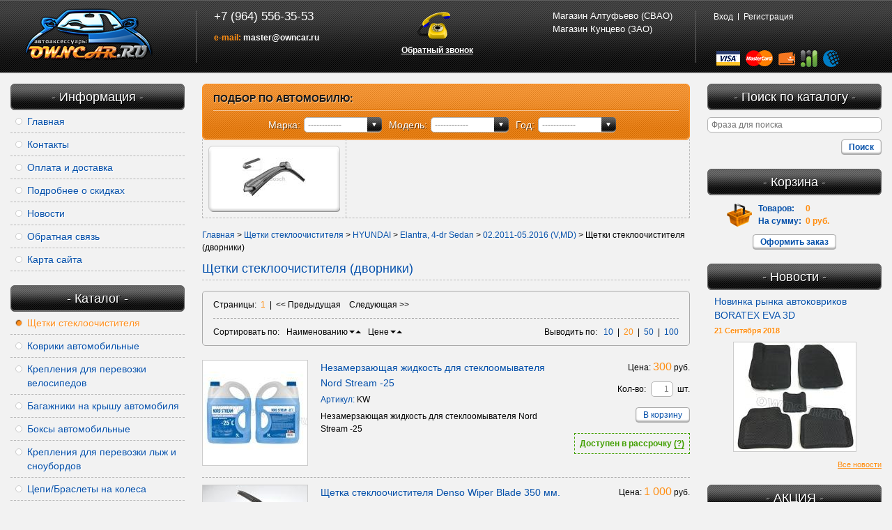

--- FILE ---
content_type: text/html; charset=windows-1251
request_url: http://www.owncar.ru/catalog/r21931-page1.html
body_size: 11206
content:
<!DOCTYPE html PUBLIC "-//W3C//DTD XHTML 1.0 Transitional//EN" "http://www.w3.org/TR/xhtml1/DTD/xhtml1-transitional.dtd">
<html xmlns="http://www.w3.org/1999/xhtml">
	<head>
		
	<title>Щетки стеклоочистителя HYUNDAI Elantra, 4-dr Sedan 02.2011-05.2016 (V,MD) Щетки стеклоочистителя (дворники)</title>
	<link rel="canonical" href="http://www.owncar.ru/catalog/r21931-page1.html" />
<meta http-equiv="Content-Type" content="text/html; charset=windows-1251" />
	<meta name="ROBOTS" content="INDEX,FOLLOW" />
	<meta name="revisit-after" content="1 days" />
	<meta name="description" content="">
	<meta name="keywords" content="">
	<meta http-equiv="X-UA-Compatible" content="IE=edge" />
	<meta property="og:type" content="website">
	<meta property="og:site_name" content="OwnCar">
	<meta property="og:locale" content="ru">
	<meta property="og:title" content="Щетки стеклоочистителя HYUNDAI Elantra, 4-dr Sedan 02.2011-05.2016 (V,MD) Щетки стеклоочистителя (дворники)">
	<meta property="og:url" content="http://www.owncar.ru/catalog/r21931-page1.html">
	<meta property="og:image" content="/pictures/menu/original/copy_retro_fit_77.jpg">
	<meta name="viewport" content="width=device-width, initial-scale=1">
	
	<base href="http://www.owncar.ru/">
	<!--script type="text/javascript">
var __cs = __cs || [];
__cs.push(["setCsAccount", "reP87fOw6AD7Ed_8WtlDk6mQAwabwOiX"]);
__cs.push(["setCsHost", "//server.comagic.ru/comagic"]);
</script>
<script type="text/javascript" async src="//app.comagic.ru/static/cs.min.js"></script-->
	<link rel="icon" href="/favicon.ico" type="image/x-icon">
	<link rel="shortcut icon" href="/favicon.ico" type="image/x-icon">
	
		
	<link rel="stylesheet" type="text/css" href="/templates/template_0/__main.css?1608148345" />
	<link rel="stylesheet" type="text/css" href="/templates/template_0/misc/__jquery-ui.css?1589032149" />
	<link rel="stylesheet" type="text/css" href="/templates/template_0/__responsive.css?1608148064">
		
	<script>
		alert_window_type = 'alert_window';
		order_window_width = 335;
		want_in_a_gift_window_width = 355;
		browser_http_accept = 'image/webp';
		valuta = 'руб.';
		okruglenie_count = 0;
		okruglenie_type = '';
		use_nalichie_count = '';
		max_count_order = 999;
		use_order_count_float = 'no';
		use_price_delimeter = 'yes';
		use_price_delimeter_symbol = '&nbsp;';
		use_ed_izm = '';
		var catalog_actions_icons_params = {};
	</script>
	<script src="/misc/js/__js_language_1.js?1763776284"></script>
	<script src="/misc/js/__jquery.js?1447122970"></script>
	<script src="/misc/js/__js_functions.js?1761002870"></script>
	<script src="/misc/js/__jquery.mousewheel.js?1447122971"></script>
	<script src="/misc/js/__jquery.fancybox.js?1447122968"></script>
	<script src="/misc/js/__jquery.jcarousel.js?1447122969"></script>
	<script src="/misc/js/__jquery.nivo.slider.pack.js?1447122972"></script>
	<script src="/templates/template_0/__site.js?1608148064"></script>
	<script src="/misc/js/__js_shop.js?1763776424"></script>
	<script src="/misc/js/__jquery_library.js?1567810157"></script>
	<script src="/misc/js/__jquery-ui.crop.js?1447122964"></script>
	<script src="/templates/template_0/misc/__jquery.form.js?1589030799"></script>
	<script src="/misc/plugins/phone-mask/masked-phone-input.js?1743982225"></script>
	<script src="/misc/plugins/phone-mask/jquery.inputmask.js?1508591837"></script>
	<script src="/misc/plugins/phone-mask/jquery.bind-first-0.1.min.js?1508591837"></script>
	<script src="/misc/plugins/phone-mask/jquery.inputmask-multi.js?1508591837"></script>
	
	</head>
	<body>

		

		<div class="header">
			<!--noindex-->
			<div class="mobile-top clearfix">
				<div class="mobile-top__left">
					<a href="/" id="callback" onclick="alert_window('callback_pages', 'callback_pages_text', 'Обратный звонок', '', '', 'no', {width: 300}); return false;">Обратный звонок</a>
				</div>
				<div class="mobile-top__right">
					<a href="/order.html" rel="nofollow">Корзина (<span id="replace_cart"></span>)</a>
				</div>
			</div>
			<!--/noindex-->
			<div class="logo"><a href="/" title="OwnCar"></a></div>
			<div class="contacts">
				<div class="callback">
					<a href="/" id="callback" onclick="alert_window('callback_pages', 'callback_pages_text', 'Обратный звонок', '', '', 'no', {width: 548}); return false;">Обратный звонок</a>
					<div id="callback_pages" title="Обратный звонок" class="hidden">
						
			<div class="custom_form2 block">
				<div class="block_title"><div class="block_title_l"><div class="block_title_r">
			
				</div></div></div>
				<div class="block_middle_l"><div class="block_middle_r">
			<div class="text"><p>Если по какой-то причине вы не можете позвонить нам, мы с удовольствием сами вам перезвоним.<br />
Для этого оставьте свои данные в форме ниже, наши специалисты обязательно свяжутся с вами в ближайшее время.</p>
</div>
					<form action="/forms/callback.html" method="post" name="callback_pages">
						<input type="hidden" name="action" value="show" />
			<input type="hidden" name="status_form" value="send" />
			
						
			<div class="row clearfix">
				<label class="param_name">Ваше имя: <span class="required">*</span></label>
				<div class="input_outer"><div class="input_inner"><input type="text" name="name" value="" maxlength="100" /></div></div>
			</div>
			
			<div class="row clearfix">
				<label class="param_name">E-mail: </label>
				<div class="input_outer"><div class="input_inner"><input type="text" name="email" value="" maxlength="50" /></div></div>
			</div>
			
			<div class="row clearfix">
				<label class="param_name">Телефон: <span class="required">*</span></label>
				<div class="input_outer"><div class="input_inner"><input type="text" name="phone" value="7" maxlength="50" id="masked-phone-input-callback"  /></div></div>
			</div>
			
			<div class="row clearfix">
				<label class="param_name">Комментарий: </label>
				<div class="textarea_outer"><div class="textarea_inner"><div><textarea rows="3" cols="33" name="message"></textarea></div></div></div>
			</div>
			
			<div class="row clearfix">
				<label class="param_name">Код проверки: <span class="required">*</span></label>
				
			<input type="hidden" name="captcha_id" value="88247500" />
			<div class="captcha">
				<img src="/captcha/88247500.jpg" id="captcha_callback_pages" width="150" height="50" />
				<div class="input_outer"><div class="input_inner"><input type="text" name="captcha_text" maxlength="10" /></div></div>
			</div>
			
			</div>
			
						<p class="footnote">Поля, помеченные <span class="required">*</span>, являются обязательными для заполнения.</p>
						<div class="clearfix">
							<div class="privacy-forms privacy-forms_button_left">
								<div class="privacy-forms__button-block">
									<div class="button">Заказать<button type="submit" onclick="return validate_callback_pages();"></button></div>
								</div>
								<div class="privacy-forms__text"><!--noindex--><p>Отправляя форму, вы даете согласие на обработку персональных данных и принимаете <span data-href="/info152.html" data-target="_blank">Соглашение об использовании сайта</span>.</p><!--/noindex--></div>
							</div>
						</div>
					</form>
				</div></div>
				<div class="block_bottom"><div class="block_bottom_l"></div><div class="block_bottom_r"></div></div></div>
		
	<script>
		function validate_callback_pages()
		{
			var f = document.callback_pages;

			
	if(f.name.value == '')
	{
		alert_window_show('dialog_message', 'dialog_message_text', '', 'Вы не заполнили поле "Ваше имя"!', 'document.callback_pages.name.focus();');
		return false;
	}
	else
	{
		
		var filter = /^\s+$/i;

		if(filter.test(f.name.value) == true)
		{
			alert_window_show('dialog_message', 'dialog_message_text', '', 'Поле "Ваше имя" не может состоять из пробелов!', 'document.callback_pages.name.focus();');
			return false;
		}
			
		var filter = /^.{1,1}$/i;

		if(filter.test(f.name.value) == true)
		{
			alert_window_show('dialog_message', 'dialog_message_text', '', 'Поле "Ваше имя" не может содержать менее 2 символов!', 'document.callback_pages.name.focus();');
			return false;
		}
			
	}
					
	if(f.email.value == '')
	{
	}
	else
	{
		
		var filter = /^[a-z0-9-_.]+@([a-z0-9-]{1,}[\.]{1})*[a-z0-9-]{2,}\.[a-z]{2,6}$/i;

		if(filter.test(f.email.value) == false)
		{
			alert_window_show('dialog_message', 'dialog_message_text', '', 'Поле "E-mail" не является почтовым адресом!', 'document.callback_pages.email.focus();');
			return false;
		}
			
	}
					
	if((f.phone.value == '')||(f.phone.value == '7'))
	{
		alert_window_show('dialog_message', 'dialog_message_text', '', 'Вы не заполнили поле "Телефон"!', 'document.callback_pages.phone.focus();');
		return false;
	}
	else
	{
		
		var filter = /^\s+$/i;

		if(filter.test(f.phone.value) == true)
		{
			alert_window_show('dialog_message', 'dialog_message_text', '', 'Поле "Телефон" не может состоять из пробелов!', 'document.callback_pages.phone.focus();');
			return false;
		}
			
		var filter = /^[0-9-+()\s,]+$/i;

		if(filter.test(f.phone.value) == false)
		{
			alert_window_show('dialog_message', 'dialog_message_text', '', 'Поле "Телефон" может состоять только из цифр, символов "+ - ( ) ," и пробела!', 'document.callback_pages.phone.focus();');
			return false;
		}
			
		var filter = /^.{1,6}$/i;

		if(filter.test(f.phone.value) == true)
		{
			alert_window_show('dialog_message', 'dialog_message_text', '', 'Поле "Телефон" не может содержать менее 10 символов!', 'document.callback_pages.phone.focus();');
			return false;
		}
			
	}
					
	if(f.message.value == '')
	{
	}
	else
	{
		
		var filter = /^[\s\n\r]+$/i;

		if(filter.test(f.message.value) == true)
		{
			alert_window_show('dialog_message', 'dialog_message_text', '', 'Вы не заполнили поле "Комментарий"! ', 'document.callback_pages.message.focus();');
			return false;
		}
			
	}
					
	if(f.captcha_text.value == '')
	{
		alert_window_show('dialog_message', 'dialog_message_text', '', 'Вы не заполнили поле "Код проверки"!', 'document.callback_pages.captcha_text.focus();');
		return false;
	}
	else
	{
		
		var filter = /^\d+$/i;

		if(filter.test(f.captcha_text.value) == false)
		{
			alert_window_show('dialog_message', 'dialog_message_text', '', 'Поле "Код проверки" может состоять только из цифр!', 'document.callback_pages.captcha_text.focus();');
			return false;
		}
			
	}
					

			return true;
		}

		
		
		
	</script>
			
			
					</div>
				</div>
				
				<div class="address"><a href="/content/c15-page1.html" class="a">Магазин Алтуфьево (СВАО)</a><br /><a href="/content/c17-page1.html" class="a">Магазин Кунцево (ЗАО)</a><br /></div>
				
				
			<div class="phone">
				<div id="comagic-phone">+7 (964) 556-35-53</div>
				<div class="email"><span>e-mail:</span> <a href="mailto:master@owncar.ru">master@owncar.ru</a></div>
			</div>
			
			
		
			</div>
			<div class="discount">
				
			<div class="cabinet">
				
			<script>
			function validate_BF_users_login_pages()
			{
								
				var f = eval('document.BF_users_login_pages');

				if(f.email.value.length == 0)
				{
					alert_window_show('dialog_message', 'dialog_message_text', '', 'Вы не заполнили поле "E-mail"!', 'document.BF_users_login_pages.email.focus();');
					return false;
				}
				else if(!check_email.test(f.email.value))
				{
					alert_window_show('dialog_message', 'dialog_message_text', '', 'Поле "E-mail" не является почтовым адресом!', 'document.BF_users_login_pages.email.focus();');
					return false;
				}
				if(f.password.value.length == 0)
				{
					alert_window_show('dialog_message', 'dialog_message_text', '', 'Вы не заполнили поле "Пароль"!', 'document.BF_users_login_pages.password.focus();');
					return false;
				}
				else if(check_spaces_only.test(f.password.value))
				{
					alert_window_show('dialog_message', 'dialog_message_text', '', 'Поле "Пароль" может состоять только из латинских букв, цифр и символа подчеркивания!', 'document.BF_users_login_pages.password.focus();');
					return false;
				}
				else if(!check_password_symbols.test(f.password.value))
				{
					alert_window_show('dialog_message', 'dialog_message_text', '', 'Поле "Пароль" может состоять только из латинских букв, цифр и символа подчеркивания!', 'document.BF_users_login_pages.password.focus();');
					return false;
				}
				else if(f.password.value.length < 4)
				{
					alert_window_show('dialog_message', 'dialog_message_text', '', 'Поле "Пароль" не может содержать менее 4 символов!', 'document.BF_users_login_pages.password.focus();');
					return false;
				}

				return true;
			}
			</script>
			<!--noindex-->
			<ul>
				<li>
					<a href="/users_login.html" id="cabinet-opener" class="cabinet-opener">Вход</a>
				</li>
				<li>
					<a href="/users_registration.html">Регистрация</a>
				</li>
			</ul>
			<div id="cabinet-block" class="cabinet-block">
				<form action="/users_kabinet_login.html" name="BF_users_login_pages" method="post" class="">
					<input type="text" name="email" maxlength="50" value="" placeholder="E-mail">
					<input type="password" name="password" maxlength="20" value="" placeholder="Пароль">
					<div class="clearfix">
						<div class="left-col">
							<label class="input-checkbox-small checkbox_wrapper custom_checkbox_wrapper">
								<span class="custom_checkbox">
									<input type="checkbox" name="saveme" value="yes" >
								</span>
								Запомнить меня
							</label>
							<a href="/users_forget_password.html" class="forget">Забыли пароль?</a>
						</div>
						<button type="submit" class="button" onclick="return validate_BF_users_login_pages();">Вход</button>
					</div>
					<div class="close"></div>
				</form>
			</div>
			<!--/noindex-->
			
			</div>
			
			</div>
			<div id="replace_search" class="mobile-search"></div>
			<div class="methods">
				<span class="visa"></span>
				<span class="mc"></span>
				<span class="ym"></span>
				<span class="rbk"></span>
				<span class="wm"></span>
			</div>
			<div class="sep sep-l"></div>
			<div class="sep sep-r"></div>
		</div>

		<div class="content clearfix">
			<div class="side-column left-column">
				<div class="widget main-nav"><div class="widget-name moble-widget__opener">Информация</div><ul class="moble-widget__content"><li><a href="/" class="a">Главная</a></li><li><a href="/content/c6-page1.html" class="a">Контакты</a></li><li><a href="/content/c11-page1.html" class="a">Оплата и доставка</a></li><li><a href="/content/c10-page1.html" class="a">Подробнее о скидках</a></li><li><a href="/news-page1.html" class="a">Новости</a></li><li><a href="/forms/sendmail.html" class="a">Обратная связь</a></li><li><a href="/sitemap.html" class="a">Карта сайта</a></li></ul></div>
				
				<div class="widget catalog-nav">
					<div class="widget-name moble-widget__opener">Каталог</div>
					<ul class="moble-widget__content"><li><a href="/catalog/r3306-page1.html" class="a_active">Щетки стеклоочистителя</a></li><li><a href="/catalog/r211-page1.html" class="a">Коврики автомобильные</a></li><li><a href="/catalog/r223-page1.html" class="a">Крепления для перевозки велосипедов</a></li><li><a href="/catalog/r242-page1.html" class="a">Багажники на крышу автомобиля</a></li><li><a href="/catalog/r237-page1.html" class="a">Боксы автомобильные</a></li><li><a href="/catalog/r592-page1.html" class="a">Крепления для перевозки лыж и сноубордов</a></li><li><a href="/catalog/r3039-page1.html" class="a">Цепи/Браслеты на колеса</a></li><li><a href="/catalog/r481-page1.html" class="a">Защита радиатора</a></li><li><a href="/catalog/r482-page1.html" class="a">Накладки на пороги и бампер</a></li><li><a href="/catalog/r932-page1.html" class="a">Дефлекторы окон и капота</a></li><li><a href="/catalog/r521-page1.html" class="a">Сетки/Органайзеры в багажник/Авто тент</a></li><li><a href="/catalog/r32322-page1.html" class="a">Автохимия</a></li><li><a href="/catalog/r36556-page1.html" class="a">Автохолодильники</a></li><li><a href="/catalog/r14804-page1.html" class="a">Ароматизаторы</a></li><li><a href="/catalog/r3165-page1.html" class="a">Брызговики Автомобильные</a></li><li><a href="/catalog/r4347-page1.html" class="a">Держатели смартфонов/телефонов</a></li><li><a href="/catalog/r38079-page1.html" class="a">Защита камеры</a></li><li><a href="/catalog/r36555-page1.html" class="a">Защита картера (Композитная)</a></li><li><a href="/catalog/r6474-page1.html" class="a">Компрессоры - Насосы</a></li><li><a href="/catalog/r3183-page1.html" class="a">Меховые накидки/Чехлы на сиденья</a></li><li><a href="/catalog/r37893-page1.html" class="a">Подлокотники</a></li><li><a href="/catalog/r24997-page1.html" class="a">Секретки на колеса</a></li><li><a href="/catalog/r37298-page1.html" class="a">Товары для техосмотра</a></li><li><a href="/catalog/r5944-page1.html" class="a">ФАРКОП (Прицепное устройство)</a></li><li><a href="/catalog/r725-page1.html" class="a">Шторки на окна автомобиля</a></li><li><a href="/catalog/r6035-page1.html" class="a">Щетки, Скребки</a></li><li><a href="/catalog/r44-page1.html" class="a">Дополнительные услуги от Owncar</a></li></ul>
				</div>
				
				
				
			</div>

			<div class="main-column">
	
				
				<script src="/templates/template_0/misc/__linkedselect.js"></script>
				<!--noindex-->
				<form action="" class="catalog-filter" name="auto_filter">
					<div class="title">ПОДБОР ПО АВТОМОБИЛЮ:</div>
					<div class="center">
						<div class="catalog-filter__item">
							<label for="">Марка:</label>
							<select name="menu_5_level1" id="List1" class="custom_select">
								<option value="id0">------------</option>
								<option value="id35006">ACURA</option><option value="id7">AUDI</option><option value="id106">BMW</option><option value="id147">CADILLAC</option><option value="id17969">CHERY</option><option value="id155">CHEVROLET</option><option value="id190">CHRYSLER</option><option value="id244">CITROEN</option><option value="id277">DAEWOO</option><option value="id6215">DATSUN</option><option value="id284">DODGE</option><option value="id17942">DONG FENG</option><option value="id299">FIAT</option><option value="id313">FORD</option><option value="id2236">GAZ</option><option value="id18605">GEELY</option><option value="id17998">GREAT WALL</option><option value="id330">HONDA</option><option value="id365">HYUNDAI</option><option value="id382">INFINITI</option><option value="id412">JAGUAR</option><option value="id415">JEEP</option><option value="id438">KIA</option><option value="id490">LAND ROVER</option><option value="id506">LEXUS</option><option value="id18080">LIFAN</option><option value="id528">MAZDA</option><option value="id552">MERCEDES-BENZ</option><option value="id583">MINI</option><option value="id589">MITSUBISHI</option><option value="id615">NISSAN</option><option value="id652">OPEL</option><option value="id697">PEUGEOT</option><option value="id838">PORSCHE</option><option value="id844">RENAULT</option><option value="id897">SEAT</option><option value="id875">SKODA</option><option value="id909">SSANGYONG</option><option value="id922">SUBARU</option><option value="id977">SUZUKI</option><option value="id2818">TAGAZ</option><option value="id995">TOYOTA</option><option value="id38480">UAZ</option><option value="id2498">VAZ (Lada)</option><option value="id1058">VOLKSWAGEN</option><option value="id1214">VOLVO</option><option value="id2869">ZAZ</option><option value="id37661">ZOTYE</option>
							</select>
						</div>
						<div class="catalog-filter__item">
							<label for="">Модель:</label>
							<select id="List2" class="custom_select"></select>
						</div>
						<div class="catalog-filter__item">
							<label for="">Год:</label>
							<select id="List3" class="custom_select custom_model" name="List3" onchange="auto_filter_submit();"></select>
						</div>
					</div>
				</form>
				<!--/noindex-->
				<script src="/templates/template_0/__list_menu.js"></script>
				
				<div class="catalog-filter-auto clearfix">
					<div class="pic"><span><img src="/pictures/menu/big/copy_retro_fit_77.jpg" width="91" height="60" alt="Щетки стеклоочистителя (дворники)" /></span></div>
					<dl>

						<dt></dt>
						<dd>
						</dd>
					</dl>
				</div>
						
				
		<div class="bread-crumps"><a href="/">Главная</a> > <a href="/catalog/r3306-page1.html">Щетки стеклоочистителя</a> > <a href="/catalog/r21921-page1.html">HYUNDAI</a> > <a href="/catalog/r21925-page1.html">Elantra, 4-dr Sedan</a> > <a href="/catalog/r21930-page1.html">02.2011-05.2016 (V,MD)</a> > <span>Щетки стеклоочистителя (дворники)</span></div>	
		<h1>Щетки стеклоочистителя (дворники)</h1>
		
			<div id="catalog_podbor_ajax_content">
			
			
					
			<div class="str-button"><span>Показать все</span></div>
							
				
					
							
			
			
					
			
			
			
		<!--noindex-->
		<div class="toolbar">
			
			<div class="page-numbers">
				Страницы:&nbsp;
			
				<a href="/catalog/r21931-page1.html" class="active">1</a>
			 &nbsp;|&nbsp; <span class="pagination__prev"><<&nbsp;Предыдущая</span> &nbsp;&nbsp; <span class="pagination__next">Следующая&nbsp;>></span>
			</div>
			
			<div class="toolbar-bottom-line"><div class="display-amount">Выводить по: &nbsp; <a href="#" onclick="change_on_page('catalog', '10', '/catalog/r21931-page1.html'); return false;">10</a> &nbsp;|&nbsp; <a href="#" onclick="change_on_page('catalog', '20', '/catalog/r21931-page1.html'); return false;" class="active">20</a> &nbsp;|&nbsp; <a href="#" onclick="change_on_page('catalog', '50', '/catalog/r21931-page1.html'); return false;">50</a> &nbsp;|&nbsp; <a href="#" onclick="change_on_page('catalog', '100', '/catalog/r21931-page1.html'); return false;">100</a></div></div>
		</div>
		<!--/noindex-->
		
			
			
			<!--noindex-->
			<div class="sort clearfix">
				<p>Сортировать по:</p>
				
			<span>Наименованию</span>
			<a href="#" title="По убыванию" onclick="return change_sorting('catalog', 'nameDESC', '/catalog/r21931-page1.html');" class="down"></a>
			<a href="#" title="По возрастанию" onclick="return change_sorting('catalog', 'nameASC', '/catalog/r21931-page1.html');" class="up"></a>
			
				
			<span>Цене</span>
			<a href="#" title="По убыванию" onclick="return change_sorting('catalog', 'priceDESC', '/catalog/r21931-page1.html');" class="down"></a>
			<a href="#" title="По возрастанию" onclick="return change_sorting('catalog', 'priceASC', '/catalog/r21931-page1.html');" class="up"></a>
			
			</div>
			<!--/noindex-->
			
			<form name="tovar_form_spisok" class="catalog-list">
				<div class="item clearfix">
				<a href="/catalog/t5503.html" class="pic"><img src="/pictures/tovar/spisok/nord_stream.jpg" alt="Незамерзающая жидкость для стеклоомывателя Nord Stream -25" /></a>
				<div class="info">
				<div class="name"><a href="/catalog/t5503.html">Незамерзающая жидкость для стеклоомывателя Nord Stream -25</a></div>
				<div class="params"><p><span>Артикул:</span> KW</p></div>
				
				<div class="description">Незамерзающая жидкость для стеклоомывателя Nord Stream -25</div>
						
				</div>
				
			<div class="price-area">
				
				<div class="price"> Цена: <span>300</span> руб.</div>
				
				
			<div class="amount clearfix">
				<div class="unit">шт.</div>
				<div class="input_outer"><div class="input_inner">
					<input type="hidden" value="1" class="hidden" id="tovar_form_spisok_max_colvo5503" />
					<input type="text" name="colvo5503" maxlength="3" value="1" id="tovar_form_spisok_colvo5503" />
				</div></div>
				<div class="unit">Кол-во:</div>
			</div>
			<div class="clearfix"><div class="button">В корзину<button type="button" onclick="add_item_to_basket('5503', 'Незамерзающая жидкость для стеклоомывателя Nord Stream -25', '300', 'tovar_form_spisok')"></button></div></div>
			<div class="instalments">
				<span class="instalments__text">Доступен в рассрочку <span class="instalments__link">(?)</span></span>
				<div class="instalments__content">Данный товар можно приобрести в рассрочку!</div>
			</div>
			
				
			</div>
			
			</div><div class="item clearfix">
				<a href="/catalog/t1190.html" class="pic"><img src="/pictures/tovar/spisok/denso_1.jpg" alt="Щетка стеклоочистителя Denso Wiper Blade 350 мм. гибридная" /></a>
				<div class="info">
				<div class="name"><a href="/catalog/t1190.html">Щетка стеклоочистителя Denso Wiper Blade 350 мм. гибридная</a></div>
				<div class="params"><p><span>Кол-во в упаковке шт.:</span> 1</p><p><span>Конструкция Щетки:</span> Гибридная</p><p><span>Крепление:</span> Крючок</p></div>
				
				<div class="description">Гибридная щетка стеклоочистителя 350 мм.</div>
						
				</div>
				
			<div class="price-area">
				
				<div class="price"> Цена: <span>1&nbsp;000</span> руб.</div>
				
				
			<div class="amount clearfix">
				<div class="unit">шт.</div>
				<div class="input_outer"><div class="input_inner">
					<input type="hidden" value="1" class="hidden" id="tovar_form_spisok_max_colvo1190" />
					<input type="text" name="colvo1190" maxlength="3" value="1" id="tovar_form_spisok_colvo1190" />
				</div></div>
				<div class="unit">Кол-во:</div>
			</div>
			<div class="clearfix"><div class="button">В корзину<button type="button" onclick="add_item_to_basket('1190', 'Щетка стеклоочистителя Denso Wiper Blade 350 мм. гибридная', '1000', 'tovar_form_spisok')"></button></div></div>
			<div class="instalments">
				<span class="instalments__text">Доступен в рассрочку <span class="instalments__link">(?)</span></span>
				<div class="instalments__content">Данный товар можно приобрести в рассрочку!</div>
			</div>
			
				
			</div>
			
			</div><div class="item clearfix">
				<a href="/catalog/t1207.html" class="pic"><img src="/pictures/tovar/spisok/denso_1_9.jpg" alt="Denso Wiper Blade 650 мм. Щетка стеклоочистителя" /></a>
				<div class="info">
				<div class="name"><a href="/catalog/t1207.html">Denso Wiper Blade 650 мм. Щетка стеклоочистителя</a></div>
				<div class="params"><p><span>Кол-во в упаковке шт.:</span> 1</p><p><span>Конструкция Щетки:</span> Гибридная</p><p><span>Крепление:</span> Крючок</p></div>
				
				<div class="description">Гибридная щетка стеклоочистителя 650 мм.</div>
						
				</div>
				
			<div class="price-area">
				
				<div class="price"> Цена: <span>2&nbsp;100</span> руб.</div>
				
				
			<div class="amount clearfix">
				<div class="unit">шт.</div>
				<div class="input_outer"><div class="input_inner">
					<input type="hidden" value="1" class="hidden" id="tovar_form_spisok_max_colvo1207" />
					<input type="text" name="colvo1207" maxlength="3" value="1" id="tovar_form_spisok_colvo1207" />
				</div></div>
				<div class="unit">Кол-во:</div>
			</div>
			<div class="clearfix"><div class="button">В корзину<button type="button" onclick="add_item_to_basket('1207', 'Denso Wiper Blade 650 мм. Щетка стеклоочистителя', '2100', 'tovar_form_spisok')"></button></div></div>
			<div class="instalments">
				<span class="instalments__text">Доступен в рассрочку <span class="instalments__link">(?)</span></span>
				<div class="instalments__content">Данный товар можно приобрести в рассрочку!</div>
			</div>
			
				
			</div>
			
			</div><div class="item clearfix">
				<a href="/catalog/t1236.html" class="pic"><img src="/pictures/tovar/spisok/retro_fit.jpg" alt="Щетка стеклоочистителя Bosch AeroTwin Retrofit 340 мм." /></a>
				<div class="info">
				<div class="name"><a href="/catalog/t1236.html">Щетка стеклоочистителя Bosch AeroTwin Retrofit 340 мм.</a></div>
				<div class="params"><p><span>Кол-во в упаковке шт.:</span> 1</p><p><span>Конструкция Щетки:</span> Бескаркасная</p><p><span>Крепление:</span> Крючок</p></div>
				
				<div class="description">Бескаркасная щетка стеклоочистителя Bosch AeroTwin Retrofit 340 мм.</div>
						
				</div>
				
			<div class="price-area">
				
				<div class="price"> Цена: <span>800</span> руб.</div>
				
				
			<div class="amount clearfix">
				<div class="unit">шт.</div>
				<div class="input_outer"><div class="input_inner">
					<input type="hidden" value="1" class="hidden" id="tovar_form_spisok_max_colvo1236" />
					<input type="text" name="colvo1236" maxlength="3" value="1" id="tovar_form_spisok_colvo1236" />
				</div></div>
				<div class="unit">Кол-во:</div>
			</div>
			<div class="clearfix"><div class="button">В корзину<button type="button" onclick="add_item_to_basket('1236', 'Щетка стеклоочистителя Bosch AeroTwin Retrofit 340 мм.', '800', 'tovar_form_spisok')"></button></div></div>
			<div class="instalments">
				<span class="instalments__text">Доступен в рассрочку <span class="instalments__link">(?)</span></span>
				<div class="instalments__content">Данный товар можно приобрести в рассрочку!</div>
			</div>
			
				
			</div>
			
			</div><div class="item clearfix">
				<a href="/catalog/t1246.html" class="pic"><img src="/pictures/tovar/spisok/retro_fit_11.jpg" alt="Щетка стеклоочистителя Bosch AeroTwin Retrofit 650 мм." /></a>
				<div class="info">
				<div class="name"><a href="/catalog/t1246.html">Щетка стеклоочистителя Bosch AeroTwin Retrofit 650 мм.</a></div>
				<div class="params"><p><span>Кол-во в упаковке шт.:</span> 1</p><p><span>Конструкция Щетки:</span> Бескаркасная</p><p><span>Крепление:</span> Крючок</p></div>
				
				<div class="description">Бескаркасная щетка стеклоочистителя Bosch AeroTwin Retrofit 650 мм.</div>
						
				</div>
				
			<div class="price-area">
				
				<div class="price"> Цена: <span>1&nbsp;000</span> руб.</div>
				
				
			<div class="amount clearfix">
				<div class="unit">шт.</div>
				<div class="input_outer"><div class="input_inner">
					<input type="hidden" value="1" class="hidden" id="tovar_form_spisok_max_colvo1246" />
					<input type="text" name="colvo1246" maxlength="3" value="1" id="tovar_form_spisok_colvo1246" />
				</div></div>
				<div class="unit">Кол-во:</div>
			</div>
			<div class="clearfix"><div class="button">В корзину<button type="button" onclick="add_item_to_basket('1246', 'Щетка стеклоочистителя Bosch AeroTwin Retrofit 650 мм.', '1000', 'tovar_form_spisok')"></button></div></div>
			<div class="instalments">
				<span class="instalments__text">Доступен в рассрочку <span class="instalments__link">(?)</span></span>
				<div class="instalments__content">Данный товар можно приобрести в рассрочку!</div>
			</div>
			
				
			</div>
			
			</div><div class="item clearfix">
				<a href="/catalog/t5183.html" class="pic"><img src="/pictures/tovar/spisok/avs_crystal_multi-cap.jpg" alt="Щетки на лобовое стекло AVS CRYSTAL 350 мм." /></a>
				<div class="info">
				<div class="name"><a href="/catalog/t5183.html">Щетки на лобовое стекло AVS CRYSTAL 350 мм.</a></div>
				<div class="params"><p><span>Кол-во в упаковке шт.:</span> 1</p><p><span>Конструкция Щетки:</span> Бескаркасная</p><p><span>Крепление:</span> Multi-Cap</p></div>
				
				<div class="description">Бескаркасные щетки (дворники) AVS серии CRYSTAL длинной 350 мм.</div>
						
				</div>
				
			<div class="price-area">
				
				<div class="price"> Цена: <span>300</span> руб.</div>
				
				
			<div class="amount clearfix">
				<div class="unit">шт.</div>
				<div class="input_outer"><div class="input_inner">
					<input type="hidden" value="1" class="hidden" id="tovar_form_spisok_max_colvo5183" />
					<input type="text" name="colvo5183" maxlength="3" value="1" id="tovar_form_spisok_colvo5183" />
				</div></div>
				<div class="unit">Кол-во:</div>
			</div>
			<div class="clearfix"><div class="button">В корзину<button type="button" onclick="add_item_to_basket('5183', 'Щетки на лобовое стекло AVS CRYSTAL 350 мм.', '300', 'tovar_form_spisok')"></button></div></div>
			<div class="instalments">
				<span class="instalments__text">Доступен в рассрочку <span class="instalments__link">(?)</span></span>
				<div class="instalments__content">Данный товар можно приобрести в рассрочку!</div>
			</div>
			
				
			</div>
			
			</div><div class="item clearfix">
				<a href="/catalog/t5189.html" class="pic"><img src="/pictures/tovar/spisok/avs_crystal_multi-cap_6.jpg" alt="Щетки на лобовое стекло AVS CRYSTAL 650 мм." /></a>
				<div class="info">
				<div class="name"><a href="/catalog/t5189.html">Щетки на лобовое стекло AVS CRYSTAL 650 мм.</a></div>
				<div class="params"><p><span>Кол-во в упаковке шт.:</span> 1</p><p><span>Конструкция Щетки:</span> Бескаркасная</p><p><span>Крепление:</span> Multi-Cap</p></div>
				
				<div class="description">Бескаркасные щетки (дворники) AVS серии CRYSTAL длинной 650 мм.</div>
						
				</div>
				
			<div class="price-area">
				
				<div class="price"> Цена: <span>450</span> руб.</div>
				
				
			<div class="amount clearfix">
				<div class="unit">шт.</div>
				<div class="input_outer"><div class="input_inner">
					<input type="hidden" value="1" class="hidden" id="tovar_form_spisok_max_colvo5189" />
					<input type="text" name="colvo5189" maxlength="3" value="1" id="tovar_form_spisok_colvo5189" />
				</div></div>
				<div class="unit">Кол-во:</div>
			</div>
			<div class="clearfix"><div class="button">В корзину<button type="button" onclick="add_item_to_basket('5189', 'Щетки на лобовое стекло AVS CRYSTAL 650 мм.', '450', 'tovar_form_spisok')"></button></div></div>
			<div class="instalments">
				<span class="instalments__text">Доступен в рассрочку <span class="instalments__link">(?)</span></span>
				<div class="instalments__content">Данный товар можно приобрести в рассрочку!</div>
			</div>
			
				
			</div>
			
			</div><div class="item clearfix">
				<a href="/catalog/t7243.html" class="pic"><img src="/pictures/tovar/spisok/avs_winter_line.jpg" alt="Зимняя щетка стеклоочистителя AVS 350 мм." /></a>
				<div class="info">
				<div class="name"><a href="/catalog/t7243.html">Зимняя щетка стеклоочистителя AVS Winter Line 350 мм.</a></div>
				<div class="params"><p><span>Кол-во в упаковке шт.:</span> 1</p><p><span>Конструкция Щетки:</span> Каркасная - Зимняя (в чехле)</p></div>
				
				<div class="description">Щетка стеклоочистителя зимняя (в чехле) AVS 350 мм.</div>
						
				</div>
				
			<div class="price-area">
				
				<div class="price"> Цена: <span>600</span> руб.</div>
				
				
			<div class="amount clearfix">
				<div class="unit">шт.</div>
				<div class="input_outer"><div class="input_inner">
					<input type="hidden" value="1" class="hidden" id="tovar_form_spisok_max_colvo7243" />
					<input type="text" name="colvo7243" maxlength="3" value="1" id="tovar_form_spisok_colvo7243" />
				</div></div>
				<div class="unit">Кол-во:</div>
			</div>
			<div class="clearfix"><div class="button">В корзину<button type="button" onclick="add_item_to_basket('7243', 'Зимняя щетка стеклоочистителя AVS Winter Line 350 мм.', '600', 'tovar_form_spisok')"></button></div></div>
			<div class="instalments">
				<span class="instalments__text">Доступен в рассрочку <span class="instalments__link">(?)</span></span>
				<div class="instalments__content">Данный товар можно приобрести в рассрочку!</div>
			</div>
			
				
			</div>
			
			</div><div class="item clearfix">
				<a href="/catalog/t7252.html" class="pic"><img src="/pictures/tovar/spisok/avs_winter_line_9.jpg" alt="Зимняя щетка стеклоочистителя AVS 650 мм." /></a>
				<div class="info">
				<div class="name"><a href="/catalog/t7252.html">Зимняя щетка стеклоочистителя AVS Winter Line 650 мм.</a></div>
				<div class="params"><p><span>Кол-во в упаковке шт.:</span> 1</p><p><span>Конструкция Щетки:</span> Каркасная - Зимняя (в чехле)</p></div>
				
				<div class="description">Щетка стеклоочистителя зимняя (в чехле) AVS 650 мм.</div>
						
				</div>
				
			<div class="price-area">
				
				<div class="price"> Цена: <span>600</span> руб.</div>
				
				
			<div class="amount clearfix">
				<div class="unit">шт.</div>
				<div class="input_outer"><div class="input_inner">
					<input type="hidden" value="1" class="hidden" id="tovar_form_spisok_max_colvo7252" />
					<input type="text" name="colvo7252" maxlength="3" value="1" id="tovar_form_spisok_colvo7252" />
				</div></div>
				<div class="unit">Кол-во:</div>
			</div>
			<div class="clearfix"><div class="button">В корзину<button type="button" onclick="add_item_to_basket('7252', 'Зимняя щетка стеклоочистителя AVS Winter Line 650 мм.', '600', 'tovar_form_spisok')"></button></div></div>
			<div class="instalments">
				<span class="instalments__text">Доступен в рассрочку <span class="instalments__link">(?)</span></span>
				<div class="instalments__content">Данный товар можно приобрести в рассрочку!</div>
			</div>
			
				
			</div>
			
			</div>
			</form>
			
			
		<!--noindex-->
		<div class="toolbar">
			
			<div class="page-numbers">
				Страницы:&nbsp;
			
				<a href="/catalog/r21931-page1.html" class="active">1</a>
			 &nbsp;|&nbsp; <span class="pagination__prev"><<&nbsp;Предыдущая</span> &nbsp;&nbsp; <span class="pagination__next">Следующая&nbsp;>></span>
			</div>
			
			<div class="toolbar-bottom-line"><div class="display-amount">Выводить по: &nbsp; <a href="#" onclick="change_on_page('catalog', '10', '/catalog/r21931-page1.html'); return false;">10</a> &nbsp;|&nbsp; <a href="#" onclick="change_on_page('catalog', '20', '/catalog/r21931-page1.html'); return false;" class="active">20</a> &nbsp;|&nbsp; <a href="#" onclick="change_on_page('catalog', '50', '/catalog/r21931-page1.html'); return false;">50</a> &nbsp;|&nbsp; <a href="#" onclick="change_on_page('catalog', '100', '/catalog/r21931-page1.html'); return false;">100</a></div></div>
		</div>
		<!--/noindex-->
		
			
			
			</div>
			
		
			</div>

			<div class="side-column right-column">
				
			<script>
				function validate_BF_catalog_find_fields()
				{
					var f = eval('document.BF_catalog_find_fields');
					var find_phrase = 'Фраза для поиска';

					var count_fields = 0;
					var count_errors = 0;

					if($('#CFF_find').length > 0)
					{
						if(($('#CFF_find').val() == '')||($('#CFF_find').val() == find_phrase)||(check_spaces_only.test($('#CFF_find').val())))
						{
							count_errors++;
						}
						count_fields++;
					}

					if((count_fields == 1)&&($('#CFF_find').length > 0)&&(count_errors == 1))
					{
						var text = 'Введите фразу для поиска!';
						alert_window_show('dialog_message', 'dialog_message_text', '', text, '$(\'#CFF_find\').focus();');
						return false;
					}

					if((count_fields > 1)&&(count_errors == count_fields))
					{
						var text = 'Заполните одно из полей поиска!';
						alert_window_show('dialog_message', 'dialog_message_text', '', text);
						return false;
					}

					if($('#CFF_find').length > 0)
					{
						if($('#CFF_find').val() == find_phrase)
						{
							$('#CFF_find').val('');
						}
					}

					return true;
				}
			</script>
		<div class="widget catalog_search">
			<div class="widget-name">Поиск по каталогу</div>
			<div class="catalog_search_block" id="original_place_search">
				<form action="/catalog/find-page1.html" name="BF_catalog_find_fields" method="get">
					<div class="input_outer">
						<div class="input_inner">
							<input type="text" id="CFF_find" name="find" value="" placeholder="Фраза для поиска" autocomplete="off" />
						</div>
					</div>
					<div class="clearfix">
						<div class="button">Поиск<button type="submit" onclick="return validate_BF_catalog_find_fields();"></button></div>
					</div>
				</form>
			</div>
		</div>

			
				
		<!--noindex-->
		<div class="widget cart-summary">
			<div class="widget-name">Корзина</div>
			<dl>
				<dt>Товар<span id="basket_text_okonchanie"></span>:</dt>
				<dd id="original_place_cart"><span id="basket_colvo">0</span></dd>
				<dt>На сумму:</dt>
				<dd><span id="basket_summ">0</span> руб.</dd>
			</dl>
			<div class="button">Оформить заказ<a href="/order.html" rel="nofollow"></a></div>
		</div>
		<script>checkOkonchanie(0, 'basket_text_okonchanie', 0)</script>
		<!--/noindex-->
		
				
			<div class="widget last-news">
				<div class="widget-name moble-widget__opener">
					Новости
				</div>
				<div class="moble-widget__content">
					<div class="last-news-block">
						
			<div class="last-news-item">
				<div class="title"><a href="/news/i278.html">Новинка рынка автоковриков BORATEX EVA 3D</a></div>
				<div class="date">21 Сентября 2018</div>
				
				<div class="picture">
					<a href="/news/i278.html"><img src="/pictures/news/card/boratex_3d_eva.jpg" width="175" height="156" alt="Новинка рынка автоковриков BORATEX EVA 3D" /></a>
				</div>
				
			
			</div>
			
					</div>
					<div class="all">
<!--
						<a class="rss" href="http:///news.rss"><img src="/misc/img/rss.gif" border="0" alt="RSS новости" title="RSS новости" /> RSS новости</a>
-->
						<a href="/news-page1.html">Все новости</a>
					</div>
				</div>
			</div>
			
				
			<form name="tovar_form_new_actions" class="widget catalog-actions">
				<div class="widget-name moble-widget__opener">АКЦИЯ</div>
				<div class="moble-widget__content">
					<div class="h3"><a href="/catalog/t7928.html">Коврики в салон Mercedes GLE (W166)/GLE Coupe (C292)</a></div>
			<div align=center><div class="pic_wrapper"><a class="pic" href="/catalog/t7928.html"><img src="/pictures/tovar/card/mercedes_w166_kompl_black-4_2.jpg" width="175" height="143" alt="Коврики в салон Mercedes GLE (W166)/GLE Coupe (C292)" /></a></div></div>
			<div class="params"><p><span>Артикул:</span> SI 19-00270</p><p><span>Цвет:</span> Черный</p></div>
			<div class="text">Коврики салона с металлическим подпятником для Mercedes GLE (W166)/GLE Coupe (C292)</div>
			
				
			<div class="amount clearfix">
				<div class="unit">Кол-во:</div>
				<div class="input_outer"><div class="input_inner">
					<input type="hidden" value="1" class="hidden" id="tovar_form_new_actions_max_colvo7928" />
					<input type="text" name="colvo7928" maxlength="3" value="1" id="tovar_form_new_actions_colvo7928" />
				</div></div>
				<div class="unit">шт.</div>
			</div>
			<div class="button">В корзину<button type="button" onclick="add_item_to_basket('7928', 'Коврики в салон Mercedes GLE (W166)/GLE Coupe (C292)', '6800', 'tovar_form_new_actions')"></button></div>
			
				
				<div class="price"><span>6&nbsp;800</span> руб.</div>
					<div class="all"><a href="/catalog/offers/new-page1.html">Все товары</a></div>
				</div>
			</form>
			
				
			<form name="tovar_form_spec_actions" class="widget catalog-actions">
				<div class="widget-name moble-widget__opener">Спецпредложения</div>
				<div class="moble-widget__content">
					<div class="h3"><a href="/catalog/t6589.html">Накладка на задний бампер Chevrolet Cruze Универсал СОЮЗ-96</a></div>
			<div align=center><div class="pic_wrapper"><a class="pic" href="/catalog/t6589.html"><img src="/pictures/tovar/card/cruze_bamper_1.jpg" width="175" height="116" alt="Накладка на задний бампер Chevrolet Cruze Универсал СОЮЗ-96" /></a></div></div>
			<div class="params"><p><span>Артикул:</span> CCRU.36.3869</p><p><span>Кол-во в комплекте:</span> 1 Шт.</p><p><span>Материал:</span> Нержавеющая кислотоустойчивая сталь</p></div>
			<div class="text">Распродажа накладок на бампер СОЮЗ-96 для Шевроле Круз Универсал</div>
			
				
			<div class="amount clearfix">
				<div class="unit">Кол-во:</div>
				<div class="input_outer"><div class="input_inner">
					<input type="hidden" value="1" class="hidden" id="tovar_form_spec_actions_max_colvo6589" />
					<input type="text" name="colvo6589" maxlength="3" value="1" id="tovar_form_spec_actions_colvo6589" />
				</div></div>
				<div class="unit">шт.</div>
			</div>
			<div class="button">В корзину<button type="button" onclick="add_item_to_basket('6589', 'Накладка на задний бампер Chevrolet Cruze Универсал СОЮЗ-96', '2250', 'tovar_form_spec_actions')"></button></div>
			
				
				<div class="price"><span>2&nbsp;250</span> руб.</div>
					<div class="all"><a href="/catalog/offers/spec-page1.html">Все товары</a></div>
				</div>
			</form>
			
				
			<form name="tovar_form_hit_actions" class="widget catalog-actions">
				<div class="widget-name moble-widget__opener">Хиты продаж</div>
				<div class="moble-widget__content">
					<div class="h3"><a href="/catalog/t5367.html">Автобагажник для SsangYong Actyon New</a></div>
			<div align=center><div class="pic_wrapper"><a class="pic" href="/catalog/t5367.html"><img src="/pictures/tovar/card/002_(2).jpg" width="175" height="161" alt="Автобагажник для SsangYong Actyon New" /></a></div></div>
			<div class="params"><p><span>Артикул:</span> БК*Actyon10*1,2м</p><p><span>Гарантия производителя:</span> 3 года</p></div>
			<div class="text">Багажник LUX (Люкс) для автомобиля SsangYong Actyon (Ссангенг Актион)</div>
			
				
			<div class="amount clearfix">
				<div class="unit">Кол-во:</div>
				<div class="input_outer"><div class="input_inner">
					<input type="hidden" value="1" class="hidden" id="tovar_form_hit_actions_max_colvo5367" />
					<input type="text" name="colvo5367" maxlength="3" value="1" id="tovar_form_hit_actions_colvo5367" />
				</div></div>
				<div class="unit">шт.</div>
			</div>
			<div class="button">В корзину<button type="button" onclick="add_item_to_basket('5367', 'Автобагажник для SsangYong Actyon New', '4400', 'tovar_form_hit_actions')"></button></div>
			
				
				<div class="price"><span>4&nbsp;400</span> руб.</div>
					<div class="all"><a href="/catalog/offers/hit-page1.html">Все товары</a></div>
				</div>
			</form>
			
				<div class="mobile-brands"></div>
			</div>
		</div>

		<div class="footer">
			<table>
				<tr>
					<td class="copyrights">2026 © Все права защищены. <span>OwnCar.ru</span>
		<div>
			<div class="phone">Телефон: <span id="comagic-phone">+7 (964) 556-35-53</span></div>
			<div class="email">e-mail: <span><a href="mailto:master@owncar.ru">master@owncar.ru</a></span></div>
			
			
		</div>
		</td>
					<td class="counters"><!--LiveInternet counter--><script type="text/javascript"><!--
document.write("<a href='http://www.liveinternet.ru/click' "+
"target=_blank><img src='//counter.yadro.ru/hit?t40.6;r"+
escape(document.referrer)+((typeof(screen)=="undefined")?"":
";s"+screen.width+"*"+screen.height+"*"+(screen.colorDepth?
screen.colorDepth:screen.pixelDepth))+";u"+escape(document.URL)+
";"+Math.random()+
"' alt='' title='LiveInternet' "+
"border='0' width='31' height='31'><\/a>")
//--></script><!--/LiveInternet--><!-- Traffic tracking code -->
<script type="text/javascript">
    (function(w, p) {
        var a, s;
        (w[p] = w[p] || []).push({
            counter_id: 439502128
        });
        a = document.createElement('script'); a.type = 'text/javascript'; a.async = true;
        a.src = ('https:' == document.location.protocol ? 'https://' : 'http://') + 'autocontext.begun.ru/analytics.js';
        s = document.getElementsByTagName('script')[0]; s.parentNode.insertBefore(a, s);
    })(window, 'begun_analytics_params');
</script><!-- Yandex.Metrika informer --> <a href="https://metrika.yandex.ru/stat/?id=42882659&amp;from=informer" target="_blank" rel="nofollow"><img src="https://informer.yandex.ru/informer/42882659/3_1_FFFFFFFF_EFEFEFFF_0_pageviews" style="width:88px; height:31px; border:0;" alt="Яндекс.Метрика" title="Яндекс.Метрика: данные за сегодня (просмотры, визиты и уникальные посетители)" class="ym-advanced-informer" data-cid="42882659" data-lang="ru" /></a> <!-- /Yandex.Metrika informer --> <!-- Yandex.Metrika counter --> <script type="text/javascript" > (function(m,e,t,r,i,k,a){m[i]=m[i]||function(){(m[i].a=m[i].a||[]).push(arguments)}; m[i].l=1*new Date();k=e.createElement(t),a=e.getElementsByTagName(t)[0],k.async=1,k.src=r,a.parentNode.insertBefore(k,a)}) (window, document, "script", "https://mc.yandex.ru/metrika/tag.js", "ym"); ym(42882659, "init", { clickmap:true, trackLinks:true, accurateTrackBounce:true }); </script> <noscript><div><img src="https://mc.yandex.ru/watch/42882659" style="position:absolute; left:-9999px;" alt="" /></div></noscript> <!-- /Yandex.Metrika counter --><script async="async" src="https://w.uptolike.com/widgets/v1/zp.js?pid=1265889" type="text/javascript"></script><!-- Rating@Mail.ru counter -->
<script type="text/javascript">
var _tmr = _tmr || [];
_tmr.push({id: "2680210", type: "pageView", start: (new Date()).getTime()});
(function (d, w, id) {
  if (d.getElementById(id)) return;
  var ts = d.createElement("script"); ts.type = "text/javascript"; ts.async = true; ts.id = id;
  ts.src = (d.location.protocol == "https:" ? "https:" : "http:") + "//top-fwz1.mail.ru/js/code.js";
  var f = function () {var s = d.getElementsByTagName("script")[0]; s.parentNode.insertBefore(ts, s);};
  if (w.opera == "[object Opera]") { d.addEventListener("DOMContentLoaded", f, false); } else { f(); }
})(document, window, "topmailru-code");
</script><noscript><div style="position:absolute;left:-10000px;">
<img src="//top-fwz1.mail.ru/counter?id=2680210;js=na" style="border:0;" height="1" width="1" alt="Рейтинг@Mail.ru" />
</div></noscript>
<!-- //Rating@Mail.ru counter -->
<!-- Rating@Mail.ru logo -->
<a href="http://top.mail.ru/jump?from=2680210">
<img src="//top-fwz1.mail.ru/counter?id=2680210;t=479;l=1" 
style="border:0;" height="31" width="88" alt="Рейтинг@Mail.ru" /></a>
<!-- //Rating@Mail.ru logo --><script>
  (function(i,s,o,g,r,a,m){i['GoogleAnalyticsObject']=r;i[r]=i[r]||function(){
  (i[r].q=i[r].q||[]).push(arguments)},i[r].l=1*new Date();a=s.createElement(o),
  m=s.getElementsByTagName(o)[0];a.async=1;a.src=g;m.parentNode.insertBefore(a,m)
  })(window,document,'script','https://www.google-analytics.com/analytics.js','ga');

  ga('create', 'UA-78059664-1', 'auto');
  ga('send', 'pageview');

</script><!-- Traffic tracking code -->
<script type="text/javascript">
    (function(w, p) {
        var a, s;
        (w[p] = w[p] || []).push({
            counter_id: 439502128
        });
        a = document.createElement('script'); a.type = 'text/javascript'; a.async = true;
        a.src = ('https:' == document.location.protocol ? 'https://' : 'http://') + 'autocontext.begun.ru/analytics.js';
        s = document.getElementsByTagName('script')[0]; s.parentNode.insertBefore(a, s);
    })(window, 'begun_analytics_params');
</script></td>
					<td class="weblink"><!--noindex--><div><img src="/templates/template_0/img/expertplus_logo.png" width="80" height="44" alt="ExpertPlus" /><a href="https://www.expertplus.ru/uslugi/seo-prodvizhenie-internet-magazina-saita/" target="_blank" class="weblink">Продвижение интернет магазина в поиске</a></div><!--/noindex--></td>
				</tr>
			</table>
		</div>
		<div class="privacy-footer"><!--noindex--><p>Используя данный ресурс, вы принимаете <span data-href="/info152.html">Соглашение об использовании сайта</span>.</p><!--/noindex--></div>
		
					<div class="full-version"><a href="#" onclick="return goto_full_version();" class="full-version__link"></a></div>
				
		<div id="dialog_message" title="Внимание!" class="hidden">
			<p>
				<span class="ui-icon ui-icon-circle-check" style="float: left; margin: 0 7px 20px 0;"></span>
				<span id="dialog_message_text"></span>
			</p>
		</div>
	</body>
</html>
	

--- FILE ---
content_type: application/javascript;charset=utf-8
request_url: https://w.uptolike.com/widgets/v1/version.js?cb=cb__utl_cb_share_1768953479477358
body_size: 397
content:
cb__utl_cb_share_1768953479477358('1ea92d09c43527572b24fe052f11127b');

--- FILE ---
content_type: application/javascript
request_url: http://www.owncar.ru/templates/template_0/misc/__linkedselect.js
body_size: 1789
content:
/*
wwww.tigir.com (дата последней модификации - 30.11.2007)
Библиотека linkedselect.js из статьи "Javascript SELECT - динамические списки" - http://www.tigir.com/linked_select.htm

syncList - "класс" связанных списков
*/
function syncList(){} //Определяем функцию конструктор

//Определяем методы

//Метод sync() - принимает список из значений атрибутов id элементов SELECT, образующих связанный список и запускает их синхронизацию
syncList.prototype.sync = function()
{
	//Перебираем аргументы (id элементов SELECT) и назначаем событиям onChange селектов, с соответствующими id, функцию-обработчик.
	//В качестве обработчика выступает второй метод объекта syncList - _sync (напрямую его вызывать не нужно)
	//Обработчик назначается всем элементам SELECT кроме последнего в списке аргументов, т.к. последний не влияет ни на какой другой элемент SELECT и с ним не нужно синхронизироваться.
	for (var i=0; i < arguments.length-1; i++) document.getElementById(arguments[i]).onchange = (function (o,id1,id2){return function(){o._sync(id1,id2);};})(this, arguments[i], arguments[i+1]);
	document.getElementById(arguments[0]).onchange();//запускаем обработчик onchange первого селекта, чтобы при загрузке страницы заполнить дочерние селекты значениями.
}
//служебный метод _sync - срабатывает при смене выбранного элемента в текущем (старшем) элементе SELECT (по его событию onChange) и изменяет содержимое зависимого селекта на основании значения выбранного в старшем селекте.
syncList.prototype._sync = function (firstSelectId, secondSelectId)
{
	var firstSelect = document.getElementById(firstSelectId);
	var secondSelect = document.getElementById(secondSelectId);
    secondSelect.length = 0; //обнуляем второй (подчиненный) SELECT
    
	if (firstSelect.length>0)//если первый (старший) SELECT не пуст
	{
		//из свойства dataList, с данными для заполнения подчиненных селектов, берем ту часть данных, которая соответствует именно значению элемента, 
		//выбранного в первом селекте, и определяет содержимое подчиненного элемента SELECT.
		var optionData = this.dataList[ firstSelect.options[firstSelect.selectedIndex==-1 ? 0 : firstSelect.selectedIndex].value ];
		
		//заполняем второй (подчиненный) селект значениями (создаем элементы option)
		for (var key in optionData || null)  secondSelect.options[secondSelect.length] = new Option(optionData[key], key);

		//если в старшем SELECT-е нет выделенного пункта, выделяем первый
		if (firstSelect.selectedIndex == -1) setTimeout( function(){ firstSelect.options[0].selected = true;}, 1 );
		//если во втором списке нет выделенного пункта, выделяем первый его пункт
		if (secondSelect.length>0) setTimeout( function(){ secondSelect.options[0].selected = true;}, 1 );
	}
	//если второй (подчиненный) селект имеет в свою очередь свои подчиненные селекты (те, для которых он главный), 
	//то запускаем его обработчик onchange, чтобы изменить его подчиненные селекты
	secondSelect.onchange && secondSelect.onchange();

 	var custom_select_update = function(element)
    {
    	var select_elem = $(element);
    	var select_custom = select_elem.siblings('.custom_select');
    	var $ul = select_custom.find('ul').find('li').remove().end().hide();
    	$('option', select_elem).each(function(i){
    		$ul.append('<li class="'+$(this).attr('class')+'"><a href="#" index="'+ i +'">'+ this.text +'</a></li>');
    	});
    
    	$ul.find('a').click(function()
    	{
    		$('a.selected', select_custom).removeClass('selected');
    		$(this).addClass('selected');	
    		if( select_elem[0].selectedIndex != $(this).attr('index') && select_elem[0].onchange )
    		{
    			select_elem[0].selectedIndex = $(this).attr('index');
    			select_elem[0].onchange();
    		}
    		select_elem[0].selectedIndex = $(this).attr('index');
    		$('span:eq(0)', select_custom).html($(this).html());
    		$ul.hide();
    		return false;
    	});
    
    	$('a:eq('+ select_elem[0].selectedIndex +')', $ul).click();
    };

	custom_select_update($('#List1'));
	custom_select_update($('#List2'));
	custom_select_update($('#List3'));
};


